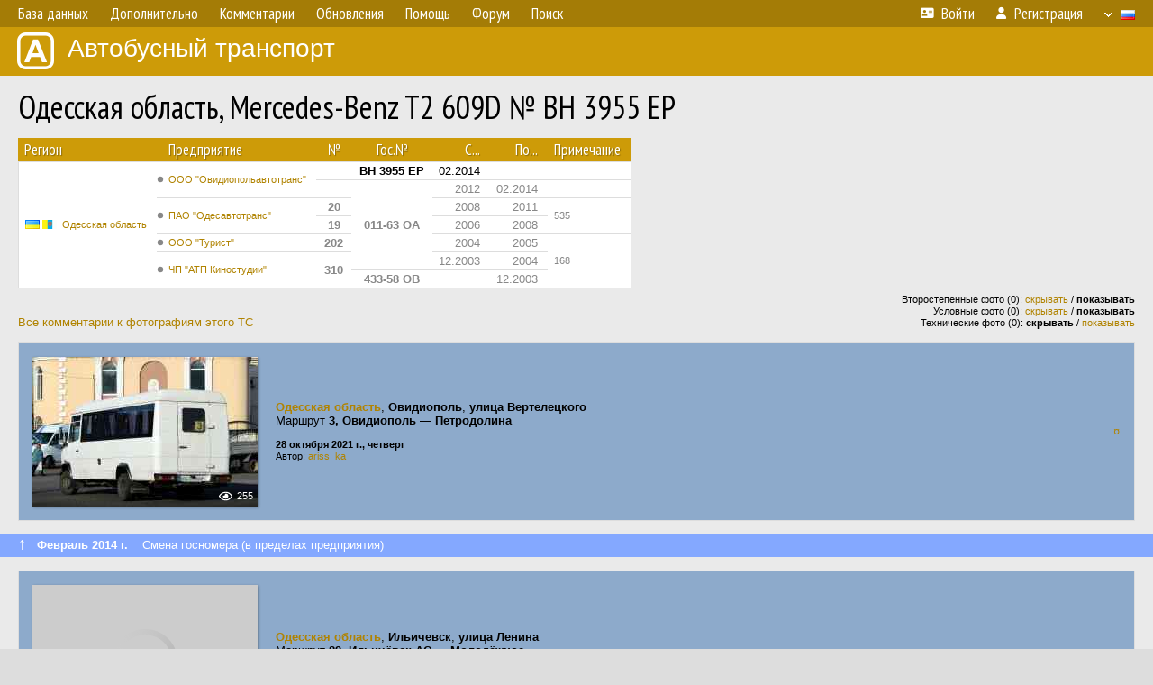

--- FILE ---
content_type: text/html; charset=UTF-8
request_url: https://fotobus.msk.ru/vehicle/150977/?hl_pid=435076
body_size: 7995
content:
<!DOCTYPE html>
<html lang="ru">
<head>
<meta http-equiv="content-type" content="text/html;charset=UTF-8">
<meta name="description" content="Крупнейшая фотогалерея автобусного транспорта России и мира. Базы подвижного состава.">
<meta name="keywords" content="автобус фотогалерея городской транспорт фотографии междугородний транспорт база данных подвижной состав">
<meta name="theme-color" content="#cd9b08">
<meta property="og:title" content="Одесская область, Mercedes-Benz T2 609D № BH 3955 EP">
<meta name="viewport" content="width=1000,user-scalable=yes">
<title>Одесская область, Mercedes-Benz T2 609D № BH 3955 EP — Автобусный транспорт</title>
<link rel="alternate" hreflang="x-default" href="https://fotobus.msk.ru/vehicle/150977/?hl_pid=435076">
<link rel="alternate" hreflang="ru" href="https://fotobus.msk.ru/vehicle/150977/?hl_pid=435076&amp;lang=ru">
<link rel="alternate" hreflang="be" href="https://fotobus.msk.ru/vehicle/150977/?hl_pid=435076&amp;lang=be">
<link rel="alternate" hreflang="uk" href="https://fotobus.msk.ru/vehicle/150977/?hl_pid=435076&amp;lang=uk">
<link rel="alternate" hreflang="kk" href="https://fotobus.msk.ru/vehicle/150977/?hl_pid=435076&amp;lang=kk">
<link rel="alternate" hreflang="pl" href="https://fotobus.msk.ru/vehicle/150977/?hl_pid=435076&amp;lang=pl">
<link rel="alternate" hreflang="cs" href="https://fotobus.msk.ru/vehicle/150977/?hl_pid=435076&amp;lang=cs">
<link rel="alternate" hreflang="en" href="https://fotobus.msk.ru/vehicle/150977/?hl_pid=435076&amp;lang=en">
<link rel="alternate" hreflang="es" href="https://fotobus.msk.ru/vehicle/150977/?hl_pid=435076&amp;lang=es">
<link rel="alternate" hreflang="de" href="https://fotobus.msk.ru/vehicle/150977/?hl_pid=435076&amp;lang=de">
<link rel="alternate" hreflang="lt" href="https://fotobus.msk.ru/vehicle/150977/?hl_pid=435076&amp;lang=lt">
<link rel="alternate" hreflang="lv" href="https://fotobus.msk.ru/vehicle/150977/?hl_pid=435076&amp;lang=lv">
<link rel="alternate" hreflang="hu" href="https://fotobus.msk.ru/vehicle/150977/?hl_pid=435076&amp;lang=hu">
<link rel="alternate" hreflang="el" href="https://fotobus.msk.ru/vehicle/150977/?hl_pid=435076&amp;lang=el">
<link rel="shortcut icon" type="image/png" href="//fotobus.msk.ru/img/icons/fb_16.png">
<link rel="icon" type="image/png" href="//fotobus.msk.ru/img/icons/fb_16.png">
<link rel="apple-touch-icon" sizes="57x57" href="/img/icons/fb_57.png">
<link rel="apple-touch-icon" sizes="72x72" href="/img/icons/fb_72.png">
<link rel="apple-touch-icon" sizes="76x76" href="/img/icons/fb_76.png">
<link rel="apple-touch-icon" sizes="114x114" href="/img/icons/fb_114.png">
<link rel="apple-touch-icon" sizes="120x120" href="/img/icons/fb_120.png">
<link rel="apple-touch-icon" sizes="144x144" href="/img/icons/fb_144.png">
<link rel="apple-touch-icon" sizes="152x152" href="/img/icons/fb_152.png">
<link rel="shortcut icon" sizes="196x196" href="/img/icons/fb_512.png">
<link rel="shortcut icon" sizes="128x128" href="/img/icons/fb_128.png">
<link rel="shortcut icon" sizes="96x96" href="/img/icons/fb_96.png">
<link rel="shortcut icon" sizes="72x72" href="/img/icons/fb_72.png">
<link rel="shortcut icon" sizes="48x48" href="/img/icons/fb_48.png">
<link rel="shortcut icon" sizes="32x32" href="/img/icons/fb_32.png">
<link rel="shortcut icon" sizes="16x16" href="/img/icons/fb_16.png">
<link rel="preconnect" href="https://fonts.googleapis.com">
<link rel="preconnect" href="https://fonts.gstatic.com" crossorigin>
<link href="https://fonts.googleapis.com/css2?family=PT+Sans+Narrow:wght@400;700&amp;display=swap" rel="stylesheet">
<link rel="stylesheet" href="/css/fontawesome/css/all.min.css?1649450942">
<link rel="stylesheet" href="/css/style.css?1758309865">
<link rel="stylesheet" href="/css/desktop.css?1704281051">
<link rel="stylesheet" href="/css/comments.css?1709572146">
<script src="/js/jquery.js?1507064400"></script>
<script src="/js/jquery.lazy.min.js?1595590838"></script>
<script src="/js/core.js?1769256691"></script>
<script src="/comments.js?1705518204"></script>
<script>var pid = -150977;</script>
<script async src="//pagead2.googlesyndication.com/pagead/js/adsbygoogle.js"></script>
<script>
(adsbygoogle = window.adsbygoogle || []).push({
google_ad_client: "ca-pub-123456789",
enable_page_level_ads: true
});
</script>

<!-- Yandex.Metrika counter -->
<script >
   (function(m,e,t,r,i,k,a){m[i]=m[i]||function(){(m[i].a=m[i].a||[]).push(arguments)};
   m[i].l=1*new Date();k=e.createElement(t),a=e.getElementsByTagName(t)[0],k.async=1,k.src=r,a.parentNode.insertBefore(k,a)})
   (window, document, "script", "https://mc.yandex.ru/metrika/tag.js", "ym");

   ym(51791999, "init", {
        id:51791999,
        clickmap:true,
        trackLinks:true,
        accurateTrackBounce:true
   });
</script>
<!-- /Yandex.Metrika counter -->
</head>

<body>
<noscript><div><img src="https://mc.yandex.ru/watch/51791999" style="position:absolute; left:-9999px;" alt="" /></div></noscript>
<div id="backgr"></div>
<table class="tmain">
<tr><td class="mm-bar">
<ul class="mm mm-level-1"><li><a href="#" onclick="return false" class="mm-item"><span class="mm-label">База данных</span></a><div><ul class="mm-level-2"><li><a href="/models.php" class="mm-item"><span class="mm-label">Модели</span></a></li><li><a href="/#countries" class="mm-item"><span class="mm-label">Страны и регионы</span></a></li></ul></div></li><li><a href="#" onclick="return false" class="mm-item"><span class="mm-label">Дополнительно</span></a><div><ul class="mm-level-2"><li><a href="/news.php" class="mm-item"><span class="mm-label">Новости и хронология</span></a></li><li><a href="/misc/" class="mm-item"><span class="mm-label">Разные фотогалереи</span></a></li><li><a href="/links.php" class="mm-item"><span class="mm-label">Ссылки</span></a></li></ul></div></li><li><a href="/comments.php" class="mm-item"><span class="mm-label">Комментарии</span></a></li><li><a href="#" onclick="return false" class="mm-item"><span class="mm-label">Обновления</span></a><div><ul class="mm-level-2"><li><a href="/update.php?time=24" class="mm-item"><span class="mm-label">Новые фотографии</span></a></li><li><a href="/feed.php" class="mm-item"><span class="mm-label">Лента обновлений</span></a></li><li><a href="/update.php" class="mm-item"><span class="mm-label">Архив обновлений по датам</span></a></li></ul></div></li><li><a href="#" onclick="return false" class="mm-item"><span class="mm-label">Помощь</span></a><div><ul class="mm-level-2"><li><a href="/rules/" class="mm-item"><span class="mm-label">Правила сайта</span></a></li><li><a href="/rules/pub/" class="mm-item"><span class="mm-label">Критерии отбора фотографий</span></a></li><li><a href="/rules/photo/" class="mm-item"><span class="mm-label">Правила подписи фотографий</span></a></li><li><a href="/rules/reasons/" class="mm-item"><span class="mm-label">Замечания к фотографиям</span></a></li></ul></div></li><li><a href="//forum.fotobus.msk.ru" class="mm-item"><span class="mm-label">Форум</span></a></li><li><a href="/search.php" class="mm-item"><span class="mm-label">Поиск</span></a><div><ul class="mm-level-2"><li><a href="/search.php" class="mm-item"><span class="mm-label">Поиск фотографий</span></a></li><li><a href="/vsearch.php" class="mm-item"><span class="mm-label">Поиск ТС</span></a></li><li><a href="/csearch.php" class="mm-item"><span class="mm-label">Поиск комментариев</span></a></li><li><a href="/authors.php" class="mm-item"><span class="mm-label">Поиск авторов</span></a></li></ul></div></li><li class="mm-pad-right"><a href="/login.php" class="mm-item"><span class="mm-icon"><i class="fas fa-xs fa-address-card"></i></span><span class="mm-label">Войти</span></a></li><li><a href="/register.php" class="mm-item"><span class="mm-icon"><i class="fas fa-xs fa-user"></i></span><span class="mm-label">Регистрация</span></a></li><li class="mm-lang mm-wide"><a href="#" onclick="return false" class="mm-item"><span class="mm-icon"><img src="/img/arrow.png?1" class="arrow"></span><span class="mm-label">Русский</span><span class="mm-right-icon"><img src="/img/r/1.gif"></span></a><div><ul class="mm-level-2"><li><a href="/set.php?l=ru" class="mm-item"><span class="mm-icon"><img src="/img/r/1.gif"></span><span class="mm-label">Русский</span></a></li><li><a href="/set.php?l=be" class="mm-item"><span class="mm-icon"><img src="/img/r/2.gif"></span><span class="mm-label">Беларуская</span></a></li><li><a href="/set.php?l=uk" class="mm-item"><span class="mm-icon"><img src="/img/r/3.gif"></span><span class="mm-label">Українська</span></a></li><li><a href="/set.php?l=kk" class="mm-item"><span class="mm-icon"><img src="/img/r/4.gif"></span><span class="mm-label">Қазақ тілі</span></a></li><li><a href="/set.php?l=pl" class="mm-item"><span class="mm-icon"><img src="/img/r/c/65.gif"></span><span class="mm-label">Polski</span></a></li><li><a href="/set.php?l=cs" class="mm-item"><span class="mm-icon"><img src="/img/r/c/156.gif"></span><span class="mm-label">Čeština</span></a></li><li><a href="/set.php?l=en" class="mm-item"><span class="mm-icon"><img src="/img/r/c/158.gif"></span><span class="mm-label">English</span></a></li><li><a href="/set.php?l=es" class="mm-item"><span class="mm-icon"><img src="/img/r/40.gif"></span><span class="mm-label">Español</span></a></li><li><a href="/set.php?l=de" class="mm-item"><span class="mm-icon"><img src="/img/r/c/138.gif"></span><span class="mm-label">Deutsch</span></a></li><li><a href="/set.php?l=lt" class="mm-item"><span class="mm-icon"><img src="/img/r/c/140.gif"></span><span class="mm-label">Lietuvių</span></a></li><li><a href="/set.php?l=lv" class="mm-item"><span class="mm-icon"><img src="/img/r/c/141.gif"></span><span class="mm-label">Latviešu</span></a></li><li><a href="/set.php?l=hu" class="mm-item"><span class="mm-icon"><img src="/img/r/c/147.gif"></span><span class="mm-label">Magyar</span></a></li><li><a href="/set.php?l=el" class="mm-item"><span class="mm-icon"><img src="/img/r/c/174.gif"></span><span class="mm-label">Ελληνικά</span></a></li></ul></div></li></ul>
</td></tr>
<tr><td><a href="/" id="title"><img src="/img/fb.png" alt="Фотобус">Автобусный транспорт</a></td></tr>
<tr><td class="main">
<h1>Одесская область, Mercedes-Benz T2 609D № BH 3955 EP</h1>
<table width="100%"><tr><td>
<table><tbody><tr><th class="d">Регион</th><th class="d" style="padding-left:13px">Предприятие</th><th class="c">№</th><th class="c">Гос.№</th><th class="r">С...</th><th class="r">По...</th><th class="d">Примечание</th></tr></tbody>
<tbody class="horlines">
<tr><td class="ds" rowspan="7"><a href="/country/3/"><img class="flag" src="/img/r/3.gif"> <img class="flag" src="/img/r/c/26.gif"></a>&nbsp;&nbsp;<a href="/city/26/">Одесская область</a></td><td class="ds" style="text-indent:-15px; padding-left:15px;" rowspan="2"><span class="d-symbol d-symbol-sm d-s-0"></span><span did="7742"><a href="/list.php?did=7742">ООО &quot;Овидиопольавтотранс&quot;</a></span></td><td class="c">&nbsp;</td><td class="c"><b>BH 3955 EP</b></td><td class="r">02.2014</td><td class="r">&nbsp;</td><td class="ds">&nbsp;</td></tr>
<tr><td class="c" style="color:#888 !important;">&nbsp;</td><td class="c" style="color:#888 !important;" rowspan="5"><b>011-63 ОА</b></td><td class="r" style="color:#888 !important;">2012</td><td class="r" style="color:#888 !important;">02.2014</td><td class="ds" style="color:#888 !important;">&nbsp;</td></tr>
<tr><td class="ds" style="color:#888 !important;text-indent:-15px; padding-left:15px;" rowspan="2"><span class="d-symbol d-symbol-sm d-s-0"></span><span did="1601"><a href="/list.php?did=1601">ПАО &quot;Одесавтотранс&quot;</a></span></td><td class="c" style="color:#888 !important;"><b>20</b></td><td class="r" style="color:#888 !important;">2008</td><td class="r" style="color:#888 !important;">2011</td><td class="ds" style="color:#888 !important;" rowspan="2">535</td></tr>
<tr><td class="c" style="color:#888 !important;"><b>19</b></td><td class="r" style="color:#888 !important;">2006</td><td class="r" style="color:#888 !important;">2008</td></tr>
<tr><td class="ds" style="color:#888 !important;text-indent:-15px; padding-left:15px;"><span class="d-symbol d-symbol-sm d-s-0"></span><span did="1326"><a href="/list.php?did=1326">ООО &quot;Турист&quot;</a></span></td><td class="c" style="color:#888 !important;"><b>202</b></td><td class="r" style="color:#888 !important;">2004</td><td class="r" style="color:#888 !important;">2005</td><td class="ds" style="color:#888 !important;" rowspan="3">168</td></tr>
<tr><td class="ds" style="color:#888 !important;text-indent:-15px; padding-left:15px;" rowspan="2"><span class="d-symbol d-symbol-sm d-s-0"></span><span did="1330"><a href="/list.php?did=1330">ЧП &quot;АТП Киностудии&quot;</a></span></td><td class="c" style="color:#888 !important;" rowspan="2"><b>310</b></td><td class="r" style="color:#888 !important;">12.2003</td><td class="r" style="color:#888 !important;">2004</td></tr>
<tr><td class="c" style="color:#888 !important;"><b>433-58 ОВ</b></td><td class="r" style="color:#888 !important;">&nbsp;</td><td class="r" style="color:#888 !important;">12.2003</td></tr>
</tbody></table><br>
</td><td>
<!-- Yandex.RTB R-A-488942-2 -->
<div id="yandex_rtb_R-A-488942-2"></div>
<script type="text/javascript">
	(function(w, d, n, s, t) {
		w[n] = w[n] || [];
		w[n].push(function() {
			Ya.Context.AdvManager.render({
				blockId: "R-A-488942-2",
				renderTo: "yandex_rtb_R-A-488942-2",
				async: true
			});
		});
		t = d.getElementsByTagName("script")[0];
		s = d.createElement("script");
		s.type = "text/javascript";
		s.src = "//an.yandex.ru/system/context.js";
		s.async = true;
		t.parentNode.insertBefore(s, t);
	})(this, this.document, "yandexContextAsyncCallbacks");
</script>
</td></tr></table><br>
<div style="position:relative">
<div><a href="/comments.php?vid=150977">Все комментарии к фотографиям этого ТС</a></div>
<div class="sm" style="position:absolute; right:0; bottom:0; text-align:right">
<div>Второстепенные фото (0): <a href="/set.php?hidesec=1">скрывать</a> / <b>показывать</b></div>
<div>Условные фото (0): <a href="/set.php?hidecond=1">скрывать</a> / <b>показывать</b></div>
<div>Технические фото (0): <b>скрывать</b> / <a href="/set.php?showtech=1">показывать</a></div>
</div>
</div><br>
<div class="p20p" style="background-color:#8daacb"><table><tr>
<td class="pb_photo"><a href="/photo/2756172/?vid=150977" target="_blank" class="prw"><img class="f" src="/img/prw-loader.gif" data-src="/photo/27/56/17/2756172_s.jpg" alt="383 КБ"><div class="hpshade"><div class="eye-icon">255</div></div></a></td>
<td class="pb_descr">
<p><b class="pw-place"><a href="/city/26/">Одесская область</a></b>, <b>Овидиополь</b>, <b>улица Вертелецкого</b><br>Маршрут <b>3, Овидиополь — Петродолина</b></p>
	<p class="sm"><b>28 октября 2021 г., четверг</b><br />Автор: <a href="/author/242/">ariss_ka</a></p>
</td>
<td class="r"><a href="/vehicle/150977/?hl_pid=2756172" title="Подсветка по датам">&curren;</a></td>
</tr></table></div>
<br>
<div class="s31" style="padding:5px 20px 0; margin:0 -20px">
<div style="padding-bottom:6px; color:#fff"><span style="font-size:18px; line-height:12px">&uarr;</span> &nbsp; <b>Февраль 2014 г.</b> &nbsp;&nbsp; Смена госномера (в пределах предприятия)</div>
</div><br>
<a name="n669064"></a>
<div class="p20p" style="background-color:#8daacb"><table><tr>
<td class="pb_photo"><a href="/photo/952557/?vid=150977" target="_blank" class="prw"><img class="f" src="/img/prw-loader.gif" data-src="//s1.fotobus.msk.ru/photo/09/52/55/952557_s.jpg" alt="239 КБ"><div class="hpshade"><div class="eye-icon">422</div></div></a></td>
<td class="pb_descr">
<p><b class="pw-place"><a href="/city/26/">Одесская область</a></b>, <b>Ильичевск</b>, <b>улица Ленина</b><br>Маршрут <b>89, Ильичёвск АС — Молодёжное</b></p>
	<p class="sm"><b>4 августа 2013 г., воскресенье</b><br />Автор: <a href="/author/242/">ariss_ka</a></p>
</td>
<td class="r"><a href="/vehicle/150977/?hl_pid=952557" title="Подсветка по датам">&curren;</a></td>
</tr></table></div>
<div class="p20p" style="background-color:#8daacb"><table><tr>
<td class="pb_photo"><a href="/photo/943734/?vid=150977" target="_blank" class="prw"><img class="f" src="/img/prw-loader.gif" data-src="//s1.fotobus.msk.ru/photo/09/43/73/943734_s.jpg" alt="279 КБ"><div class="hpshade"><div class="eye-icon">337</div></div></a></td>
<td class="pb_descr">
<p><b class="pw-place"><a href="/city/26/">Одесская область</a></b>, <b>Ильичевск</b>, <b>улица Ленина</b><br>Маршрут <b>89, Ильичёвск АС — Молодёжное</b></p>
	<p class="sm"><b>4 августа 2013 г., воскресенье</b><br />Автор: <a href="/author/242/">ariss_ka</a></p>
</td>
<td class="r"><a href="/vehicle/150977/?hl_pid=943734" title="Подсветка по датам">&curren;</a></td>
</tr></table></div>
<br>
<div class="s19" style="padding:5px 20px 0; margin:0 -20px">
<div style="padding-bottom:6px; color:#fff"><span style="font-size:18px; line-height:12px">&uarr;</span> &nbsp; <b>2011 г. — 2012 г.</b> &nbsp;&nbsp; Передан в другое предприятие или на завод</div>
</div><br>
<a name="n160860"></a>
<div class="p20p" style="background-color:#8daacb"><table><tr>
<td class="pb_photo"><a href="/photo/179429/?vid=150977" target="_blank" class="prw"><img class="f" src="/img/prw-loader.gif" data-src="//s1.fotobus.msk.ru/photo/01/79/42/179429_s.jpg" alt="247 КБ"><div class="hpshade"><div class="eye-icon">484</div></div></a></td>
<td class="pb_descr">
<p><b class="pw-place"><a href="/city/26/">Одесская область</a></b>, <b>Одесса</b>, <b>улица Академика Королёва</b><br>Маршрут <b>535, Одесса АС (&quot;АС-7 Южная&quot;) — Овидиополь АС (&quot;Овидиополь-2&quot;)</b><br><br><span class="pw-descr">Одесса - Овидиополь</span></p>
	<p class="sm"><b>19 июля 2009 г., воскресенье</b><br />Автор: <a href="/author/747/"><span class="died">Alex-Od</span></a></p>
</td>
<td class="r"><a href="/vehicle/150977/?hl_pid=179429" title="Подсветка по датам">&curren;</a></td>
</tr></table></div>
<br>
<div class="s18" style="padding:5px 20px 0; margin:0 -20px">
<div style="padding-bottom:6px; color:#fff"><span style="font-size:18px; line-height:12px">&uarr;</span> &nbsp; <b>2008 г.</b> &nbsp;&nbsp; Перенумерован/передан (в пределах предприятия)</div>
</div><br>
<a name="n2769734"></a>
<div class="p20p" style="background-color:#bed6f2"><table><tr>
<td class="pb_photo"><a href="/photo/1056041/?vid=150977" target="_blank" class="prw"><img class="f" src="/img/prw-loader.gif" data-src="//s1.fotobus.msk.ru/photo/10/56/04/1056041_s.jpg" alt="316 КБ"><div class="hpshade"><div class="eye-icon">334</div></div></a></td>
<td class="pb_descr">
<p><b class="pw-place"><a href="/city/26/">Одесская область</a></b>, <b>Овидиополь</b>, <b>автопарк</b></p>
	<p class="sm"><b>9 апреля 2008 г., среда</b><br />Автор: <a href="/author/242/">ariss_ka</a></p>
</td>
<td class="r"><a href="/vehicle/150977/?hl_pid=1056041" title="Подсветка по датам">&curren;</a></td>
</tr></table></div>
<div style="color:#888; font-size:10px; padding-left:20px; margin:10px -20px 0; padding-bottom:1px; border-bottom:dotted 1px #777">2008</div>
<div style="color:#888; font-size:10px; margin-bottom:10px">2007</div>
<div class="p20p s2 gs"><table><tr>
<td class="pb_photo"><a href="/photo/435076/?vid=150977" target="_blank" class="prw"><img class="f" src="/img/prw-loader.gif" data-src="//s1.fotobus.msk.ru/photo/04/35/07/435076_s.jpg" alt="138 КБ"><div class="hpshade"><div class="eye-icon">329</div></div></a></td>
<td class="pb_descr">
<p><b class="pw-place"><a href="/city/26/">Одесская область</a></b>, <b>Одесса</b>, <b>улица Академика Вильямса</b><br>Маршрут <b>535, Одесса АС (&quot;АС-7 Южная&quot;) — Овидиополь АС (&quot;Овидиополь-2&quot;)</b></p>
	<p class="sm"><b>17 марта 2007 г., суббота</b><br />Автор: <a href="/author/242/">ariss_ka</a></p>
</td>
<td class="r"><a href="/vehicle/150977/" title="Выключить подсветку">&mdash;</a></td>
</tr></table></div>
<div class="p20p" style="background-color:#edb681"><table><tr>
<td class="pb_photo"><a href="/photo/435075/?vid=150977" target="_blank" class="prw"><img class="f" src="/img/prw-loader.gif" data-src="//s1.fotobus.msk.ru/photo/04/35/07/435075_s.jpg" alt="178 КБ"><div class="hpshade"><div class="eye-icon">340</div></div></a></td>
<td class="pb_descr">
<p><b class="pw-place"><a href="/city/26/">Одесская область</a></b>, <b>Одесса</b>, <b>улица Академика Королёва</b><br>Маршрут <b>535, Одесса АС (&quot;АС-7 Южная&quot;) — Овидиополь АС (&quot;Овидиополь-2&quot;)</b></p>
	<p class="sm"><b>17 марта 2007 г., суббота</b><br />Автор: <a href="/author/242/">ariss_ka</a></p>
</td>
<td class="r"><a href="/vehicle/150977/?hl_pid=435075" title="Подсветка по датам">&curren;</a></td>
</tr></table></div>
<div style="color:#888; font-size:10px; padding-left:20px; margin:10px -20px 0; padding-bottom:1px; border-bottom:dotted 1px #777">2007</div>
<div style="color:#888; font-size:10px; margin-bottom:10px">2006</div>
<div class="p20p"><table><tr>
<td class="pb_photo"><a href="/photo/434809/?vid=150977" target="_blank" class="prw"><img class="f" src="/img/prw-loader.gif" data-src="//s1.fotobus.msk.ru/photo/04/34/80/434809_s.jpg" alt="171 КБ"><div class="hpshade"><div class="eye-icon">294</div></div></a></td>
<td class="pb_descr">
<p><b class="pw-place"><a href="/city/26/">Одесская область</a></b>, <b>Одесса</b>, <b>Овидиопольская дорога</b><br>Маршрут <b>38, Одесса (АС &quot;АВ Привоз&quot;) — Овидиополь (АС &quot;Овидиополь-2&quot;)</b></p>
	<p class="sm"><b>27 мая 2006 г., суббота</b><br />Автор: <a href="/author/242/">ariss_ka</a></p>
</td>
<td class="r"><a href="/vehicle/150977/?hl_pid=434809" title="Подсветка по датам">&curren;</a></td>
</tr></table></div>
<br>
<div class="s19" style="padding:5px 20px 0; margin:0 -20px">
<div style="padding-bottom:6px; color:#fff"><span style="font-size:18px; line-height:12px">&uarr;</span> &nbsp; <b>2005 г. — 2006 г.</b> &nbsp;&nbsp; Передан в другое предприятие или на завод</div>
</div><br>
<a name="n508281"></a>
<div class="s19" style="padding:5px 20px 0; margin:0 -20px">
<div style="padding-bottom:6px; color:#fff"><span style="font-size:18px; line-height:12px">&uarr;</span> &nbsp; <b>2004 г.</b> &nbsp;&nbsp; Передан в другое предприятие или на завод</div>
</div><br>
<a name="n508280"></a>
<div class="s31" style="padding:5px 20px 0; margin:0 -20px">
<div style="padding-bottom:6px; color:#fff"><span style="font-size:18px; line-height:12px">&uarr;</span> &nbsp; <b>Декабрь 2003 г.</b> &nbsp;&nbsp; Смена госномера (в пределах предприятия)</div>
</div><br>
<a name="n508282"></a>
<br>
<div class="p20" style="padding:0">
<script>
addTexts({
	'P_QUOTE_MSG': 'Нет смысла цитировать последнее сообщение целиком.<br />Если Вы хотите процитировать часть сообщения, выделите часть текста и нажмите на ссылку ещё раз.',
	'P_QUOTE_LEN': 'Слишком длинная цитата. Пользователям будет неудобно читать такой комментарий.<br>Пожалуйста, выделите конкретное предложение, на которое вы отвечаете, и нажмите на ссылку еще раз.',
	'P_QUOTE_TXT': 'Цитата',
	'P_DEL_CONF': 'Вы действительно хотите удалить свой комментарий?',
	'P_WAIT': 'Пожалуйста, подождите...',
	'P_ENTERTEXT': 'Введите текст комментария',
	'LOADING': 'Загрузка...'
});
</script>
<h4 class="pp-item-header">Ваш комментарий</h4>
<div style="padding:0 11px 11px">
Вы не <a href="/login.php">вошли на сайт</a>.<br />Комментарии могут оставлять только зарегистрированные пользователи.</div>
</div><br>
<h4>Другие ТС с этим номером:</h4>
<div class="p20w">
<table>
<tr>
<th>№</th>
<th>Гос.№</th>
<th>Предприятие</th>
<th class="r">Зав.№</th>
<th class="r">Постр.</th>
<th>Примечание</th>
</tr>
<tr class="s9"><td class="n"><a href="/vehicle/921098/#n1108499" class="nf">19</a></td>
<td class="n"><a href="/vehicle/921098/#n1108499" class="nf">68-80 ОД*</a></td>
<td class="ds">Третий автобусный парк</td>
<td class="rs"></td>
<td class="rs"></td>
<td class="ds"></td>
</tr>
<tr class="s19"><td class="n"><a href="/vehicle/686921/#n1118158" class="nf">310</a></td>
<td class="n"><a href="/vehicle/686921/#n1118158" class="nf">06-12 ОДЮ</a></td>
<td class="ds">Третий автобусный парк</td>
<td class="rs"></td>
<td class="rs"></td>
<td class="ds"></td>
</tr>
<tr class="s9"><td class="n"><a href="/vehicle/686945/#n803806" class="nf">202</a></td>
<td class="n"><a href="/vehicle/686945/#n803806" class="nf">09-49 ОЕЖ</a></td>
<td class="ds">Третий автобусный парк</td>
<td class="rs">50743</td>
<td class="rs">1976</td>
<td class="ds"></td>
</tr>
<tr class="s15"><td class="n"><a href="/vehicle/1840088/#n2545165" class="nf">202</a></td>
<td class="n"><a href="/vehicle/1840088/#n2545165" class="nf">54-93 ОДШ</a></td>
<td class="ds">Измаилавтотранс</td>
<td class="rs">79083</td>
<td class="rs">1979</td>
<td class="ds"></td>
</tr>
<tr class="s1"><td class="n"><a href="/vehicle/74222/#n80936">310</a></td>
<td class="n"><a href="/vehicle/74222/#n80936">259-13 ОВ</a></td>
<td class="ds">МТП «Черноморск»</td>
<td class="rs">3297</td>
<td class="rs">1980</td>
<td class="ds"></td>
</tr>
<tr class="s31"><td class="n"><a href="/vehicle/74222/#n1250937" class="nf">310</a></td>
<td class="n"><a href="/vehicle/74222/#n1250937" class="nf">5597 ОДТ</a></td>
<td class="ds">МТП «Черноморск»</td>
<td class="rs">3297</td>
<td class="rs">1980</td>
<td class="ds"></td>
</tr>
<tr class="s5"><td class="n"><a href="/vehicle/227226/#n240018" class="nf">202</a></td>
<td class="n"><a href="/vehicle/227226/#n240018" class="nf">08-87 ОЕЕ</a></td>
<td class="ds">Югтранс</td>
<td class="rs">788</td>
<td class="rs">1981</td>
<td class="ds"></td>
</tr>
<tr class="s16"><td class="n"><a href="/vehicle/655823/#n764472" class="nf">310</a></td>
<td class="n"><a href="/vehicle/655823/#n764472" class="nf">А 1879 ОІ</a></td>
<td class="ds">СЕДИНА - ЛТД</td>
<td class="rs">102669</td>
<td class="rs">1981</td>
<td class="ds">Грузопассажирский</td>
</tr>
<tr class="s5"><td class="n"><a href="/vehicle/665014/#n775681" class="nf">19</a></td>
<td class="n"><a href="/vehicle/665014/#n775681" class="nf">055-02 ОВ</a></td>
<td class="ds">Измаилавтотранс</td>
<td class="rs">109470</td>
<td class="rs">1982</td>
<td class="ds"></td>
</tr>
<tr class="s15"><td class="n"><a href="/vehicle/665023/#n775693" class="nf">20</a></td>
<td class="n"><a href="/vehicle/665023/#n775693" class="nf">055-16 ОВ</a></td>
<td class="ds">Измаилавтотранс</td>
<td class="rs">109571</td>
<td class="rs">1982</td>
<td class="ds"></td>
</tr>
<tr class="s21"><td class="n"><a href="/vehicle/665014/#n775687" class="nf">19</a></td>
<td class="n"><a href="/vehicle/665014/#n775687" class="nf">18-63 ОЕЗ</a></td>
<td class="ds">Измаилавтотранс</td>
<td class="rs">109470</td>
<td class="rs">1982</td>
<td class="ds"></td>
</tr>
<tr class="s31"><td class="n"><a href="/vehicle/665023/#n775694" class="nf">20</a></td>
<td class="n"><a href="/vehicle/665023/#n775694" class="nf">18-64 ОЕЗ</a></td>
<td class="ds">Измаилавтотранс</td>
<td class="rs">109571</td>
<td class="rs">1982</td>
<td class="ds"></td>
</tr>
<tr class="s9"><td class="n"><a href="/vehicle/450200/#n764451" class="nf">202</a></td>
<td class="n"><a href="/vehicle/450200/#n764451" class="nf">233-65 ОА</a></td>
<td class="ds">СЕДИНА - ЛТД</td>
<td class="rs">703635</td>
<td class="rs">1985</td>
<td class="ds"></td>
</tr>
<tr class="s15"><td class="n"><a href="/vehicle/156651/#n166578">202</a></td>
<td class="n"><a href="/vehicle/156651/#n166578">4862 ОДМ</a></td>
<td class="ds">Югтранс</td>
<td class="rs">619</td>
<td class="rs">1986</td>
<td class="ds"></td>
</tr>
<tr class="s9"><td class="n"><a href="/vehicle/200766/#n407021" class="nf">202</a></td>
<td class="n"><a href="/vehicle/200766/#n407021" class="nf">226-46 ОВ</a></td>
<td class="ds">Экспресс</td>
<td class="rs">1441</td>
<td class="rs">1989</td>
<td class="ds">148</td>
</tr>
<tr class="s19"><td class="n"><a href="/vehicle/112552/#n827257" class="nf">310</a></td>
<td class="n"><a href="/vehicle/112552/#n827257" class="nf">171-16 ОВ</a></td>
<td class="ds">ОГЕТ</td>
<td class="rs">547</td>
<td class="rs">1989</td>
<td class="ds">16</td>
</tr>
<tr class="s5"><td class="n"><a href="/vehicle/156343/#n166263" class="nf">20</a></td>
<td class="n"><a href="/vehicle/156343/#n166263" class="nf">6521 ОДО</a></td>
<td class="ds">Третий автобусный парк</td>
<td class="rs">142858</td>
<td class="rs">1990</td>
<td class="ds"></td>
</tr>
<tr class="s19"><td class="n"><a href="/vehicle/118665/#n127553">310</a></td>
<td class="n"><a href="/vehicle/118665/#n127553">BH 2557 AA</a></td>
<td class="ds">Югтранс</td>
<td class="rs">202491</td>
<td class="rs">1991</td>
<td class="ds">25</td>
</tr>
<tr class="s9"><td class="n"><a href="/vehicle/118665/#n361695" class="nf">310</a></td>
<td class="n"><a href="/vehicle/118665/#n361695" class="nf">BH 2557 AA</a></td>
<td class="ds">Авторух-сервис</td>
<td class="rs">202491</td>
<td class="rs">1991</td>
<td class="ds">25</td>
</tr>
<tr class="s31"><td class="n"><a href="/vehicle/118665/#n298366">310</a></td>
<td class="n"><a href="/vehicle/118665/#n298366">031-14 ОА</a></td>
<td class="ds">Югтранс</td>
<td class="rs">202491</td>
<td class="rs">1991</td>
<td class="ds">25</td>
</tr>
<tr class="s9"><td class="n"><a href="/vehicle/821410/#n173218">202</a></td>
<td class="n"><a href="/vehicle/821410/#n173218">012-09 ОА</a></td>
<td class="ds">Турист</td>
<td class="rs">227340</td>
<td class="rs">02.1992</td>
<td class="ds">168</td>
</tr>
<tr class="s18"><td class="n"><a href="/vehicle/455696/#n514819">19</a></td>
<td class="n"><a href="/vehicle/455696/#n514819">BH 4594 EE</a></td>
<td class="ds">3 автобусный парк</td>
<td class="rs">167985</td>
<td class="rs">1993</td>
<td class="ds"></td>
</tr>
<tr class="s9"><td class="n"><a href="/vehicle/575910/#n125203">202</a></td>
<td class="n"><a href="/vehicle/575910/#n125203">BH 1483 AA</a></td>
<td class="ds">Югтранс</td>
<td class="rs">12479</td>
<td class="rs">1994</td>
<td class="ds">4</td>
</tr>
<tr class="s19"><td class="n"><a href="/vehicle/575910/#n366056" class="nf">202</a></td>
<td class="n"><a href="/vehicle/575910/#n366056" class="nf">BH 1483 AA</a></td>
<td class="ds">ЭЯ САН</td>
<td class="rs">12479</td>
<td class="rs">1994</td>
<td class="ds">4</td>
</tr>
<tr class="s9"><td class="n"><a href="/vehicle/131265/#n360482">310</a></td>
<td class="n"><a href="/vehicle/131265/#n360482">008-41 ОА</a></td>
<td class="ds">ЭЯ САН</td>
<td class="rs">11597</td>
<td class="rs">1995</td>
<td class="ds">197</td>
</tr>
<tr class="s16"><td class="n"><a href="/vehicle/548091/#n627352">310</a></td>
<td class="n"><a href="/vehicle/548091/#n627352">442-47 ОА</a></td>
<td class="ds">Третий автобусный парк</td>
<td class="rs">273191</td>
<td class="rs">1996</td>
<td class="ds"></td>
</tr>
<tr class="s8"><td class="n"><a href="/vehicle/233275/#n2769801">19</a></td>
<td class="n"><a href="/vehicle/233275/#n2769801">013-58 ОА</a></td>
<td class="ds">Одесавтотранс</td>
<td class="rs">56799</td>
<td class="rs">1996</td>
<td class="ds">535</td>
</tr>
<tr class="s18"><td class="n"><a href="/vehicle/233274/#n2769799">20</a></td>
<td class="n"><a href="/vehicle/233274/#n2769799">013-53 ОА</a></td>
<td class="ds">Одесавтотранс</td>
<td class="rs">45240</td>
<td class="rs">1996</td>
<td class="ds">535</td>
</tr>
<tr class="s9"><td class="n"><a href="/vehicle/1046183/#n2722705" class="nf">20</a></td>
<td class="n"><a href="/vehicle/1046183/#n2722705" class="nf">BH 4525 BK</a></td>
<td class="ds">Измаилавтотранс</td>
<td class="rs">28814</td>
<td class="rs">1999</td>
<td class="ds"></td>
</tr>
<tr class="s19"><td class="n"><a href="/vehicle/364731/#n403430" class="nf">310</a></td>
<td class="n"><a href="/vehicle/364731/#n403430" class="nf">009-75 ОА</a></td>
<td class="ds">Югтранс</td>
<td class="rs">17326</td>
<td class="rs">2000</td>
<td class="ds">129</td>
</tr>
<tr class="s21"><td class="n"><a href="/vehicle/364731/#n403433" class="nf">310</a></td>
<td class="n"><a href="/vehicle/364731/#n403433" class="nf">250-29 ОВ</a></td>
<td class="ds">Югтранс</td>
<td class="rs">17326</td>
<td class="rs">2000</td>
<td class="ds">129</td>
</tr>
<tr class="s16"><td class="n"><a href="/vehicle/364738/#n403453" class="nf">202</a></td>
<td class="n"><a href="/vehicle/364738/#n403453" class="nf">BH 9121 AB</a></td>
<td class="ds">Маршрут</td>
<td class="rs">225644</td>
<td class="rs">2001</td>
<td class="ds"></td>
</tr>
<tr class="s6"><td class="n"><a href="/vehicle/678759/#n463959">310</a></td>
<td class="n"><a href="/vehicle/678759/#n463959">BH 9819 BK</a></td>
<td class="ds">Гленкор-Юг</td>
<td class="rs">131</td>
<td class="rs">2001</td>
<td class="ds">148</td>
</tr>
<tr class="s19"><td class="n"><a href="/vehicle/168236/#n178662" class="nf">310</a></td>
<td class="n"><a href="/vehicle/168236/#n178662" class="nf">016-84 ОА</a></td>
<td class="ds">Экспресс</td>
<td class="rs"></td>
<td class="rs">2001</td>
<td class="ds">149</td>
</tr>
<tr class="s21"><td class="n"><a href="/vehicle/364738/#n403452" class="nf">202</a></td>
<td class="n"><a href="/vehicle/364738/#n403452" class="nf">009-80 ОА</a></td>
<td class="ds">Маршрут</td>
<td class="rs">225644</td>
<td class="rs">2001</td>
<td class="ds"></td>
</tr>
<tr class="s31"><td class="n"><a href="/vehicle/364738/#n403454" class="nf">202</a></td>
<td class="n"><a href="/vehicle/364738/#n403454" class="nf">360-88 ОВ</a></td>
<td class="ds">Маршрут</td>
<td class="rs">225644</td>
<td class="rs">2001</td>
<td class="ds"></td>
</tr>
<tr class="s21"><td class="n"><a href="/vehicle/168236/#n987480" class="nf">310</a></td>
<td class="n"><a href="/vehicle/168236/#n987480" class="nf">342-17 ОВ</a></td>
<td class="ds">Экспресс</td>
<td class="rs"></td>
<td class="rs">2001</td>
<td class="ds">149</td>
</tr>
<tr class="s16"><td class="n"><a href="/vehicle/156292/#n949396" class="nf">19</a></td>
<td class="n"><a href="/vehicle/156292/#n949396" class="nf">416-09 ОВ</a></td>
<td class="ds">3 автобусный парк</td>
<td class="rs">2707</td>
<td class="rs">2002</td>
<td class="ds"></td>
</tr>
<tr class="s9"><td class="n"><a href="/vehicle/156292/#n166210">19</a></td>
<td class="n"><a href="/vehicle/156292/#n166210">416-09 ОВ</a></td>
<td class="ds">Третий автобусный парк</td>
<td class="rs">2707</td>
<td class="rs">2002</td>
<td class="ds"></td>
</tr>
<tr class="s31"><td class="n"><a href="/vehicle/510129/#n582048">202</a></td>
<td class="n"><a href="/vehicle/510129/#n582048">BH 1688 AA</a></td>
<td class="ds">Турист</td>
<td class="rs">113</td>
<td class="rs">2002</td>
<td class="ds">168</td>
</tr>
<tr class="s9"><td class="n"><a href="/vehicle/304777/#n178634" class="nf">202</a></td>
<td class="n"><a href="/vehicle/304777/#n178634" class="nf">017-23 ОА</a></td>
<td class="ds">Экспресс</td>
<td class="rs">233</td>
<td class="rs">2003</td>
<td class="ds">148</td>
</tr>
<tr class="s31"><td class="n"><a href="/vehicle/304777/#n528519" class="nf">202</a></td>
<td class="n"><a href="/vehicle/304777/#n528519" class="nf">461-85 ОВ</a></td>
<td class="ds">Экспресс</td>
<td class="rs">233</td>
<td class="rs">2003</td>
<td class="ds">148</td>
</tr>
<tr class="s6"><td class="n"><a href="/vehicle/304810/#n328958">310</a></td>
<td class="n"><a href="/vehicle/304810/#n328958">BH 2436 AA</a></td>
<td class="ds">Экспресс</td>
<td class="rs">307</td>
<td class="rs">2005</td>
<td class="ds"></td>
</tr>
<tr class="s19"><td class="n"><a href="/vehicle/177528/#n577165" class="nf">202</a></td>
<td class="n"><a href="/vehicle/177528/#n577165" class="nf">BH 0179 AA</a></td>
<td class="ds">Маршрут</td>
<td class="rs">1141</td>
<td class="rs">2005</td>
<td class="ds"></td>
</tr>
<tr class="s9"><td class="n"><a href="/vehicle/183481/#n897708" class="nf">202</a></td>
<td class="n"><a href="/vehicle/183481/#n897708" class="nf">BH 1377 AA</a></td>
<td class="ds">Экспресс</td>
<td class="rs">316</td>
<td class="rs">2005</td>
<td class="ds">145</td>
</tr>
<tr class="s31"><td class="n"><a href="/vehicle/183481/#n386924" class="nf">202</a></td>
<td class="n"><a href="/vehicle/183481/#n386924" class="nf">BH 0906 AA</a></td>
<td class="ds">Экспресс</td>
<td class="rs">316</td>
<td class="rs">2005</td>
<td class="ds">145</td>
</tr>
<tr class="s21"><td class="n"><a href="/vehicle/304810/#n332920">310</a></td>
<td class="n"><a href="/vehicle/304810/#n332920">BH 0914 AA</a></td>
<td class="ds">Экспресс</td>
<td class="rs">307</td>
<td class="rs">2005</td>
<td class="ds"></td>
</tr>
<tr class="s15"><td class="n"><a href="/vehicle/99990/#n1398201" class="nf">20</a></td>
<td class="n"><a href="/vehicle/99990/#n1398201" class="nf">BH 3752 AT</a></td>
<td class="ds">Третий автобусный парк</td>
<td class="rs">4395</td>
<td class="rs">2006</td>
<td class="ds"></td>
</tr>
<tr class="s5"><td class="n"><a href="/vehicle/424657/#n1125046">202</a></td>
<td class="n"><a href="/vehicle/424657/#n1125046">BH 6396 EX</a></td>
<td class="ds">Гленкор-Юг</td>
<td class="rs">512</td>
<td class="rs">2006</td>
<td class="ds">148</td>
</tr>
<tr class="s19"><td class="n"><a href="/vehicle/99990/#n108106">20</a></td>
<td class="n"><a href="/vehicle/99990/#n108106">BH 3752 AT</a></td>
<td class="ds">3 автобусный парк</td>
<td class="rs">4395</td>
<td class="rs">2006</td>
<td class="ds"></td>
</tr>
<tr class="s9"><td class="n"><a href="/vehicle/947063/#n380794">20</a></td>
<td class="n"><a href="/vehicle/947063/#n380794">BH 1124 AA</a></td>
<td class="ds">Автотранс Украина</td>
<td class="rs">2322</td>
<td class="rs">2006</td>
<td class="ds">25</td>
</tr>
<tr class="s18"><td class="n"><a href="/vehicle/198465/#n210417">202</a></td>
<td class="n"><a href="/vehicle/198465/#n210417">BH 2642 AA</a></td>
<td class="ds">Экспресс</td>
<td class="rs">1588</td>
<td class="rs">2007</td>
<td class="ds"></td>
</tr>
<tr class="s9"><td class="n"><a href="/vehicle/198465/#n915049">202</a></td>
<td class="n"><a href="/vehicle/198465/#n915049">BH 3776 AA</a></td>
<td class="ds">Гленкор-Юг</td>
<td class="rs">1588</td>
<td class="rs">2007</td>
<td class="ds">148</td>
</tr>
<tr class="s31"><td class="n"><a href="/vehicle/198465/#n346239">202</a></td>
<td class="n"><a href="/vehicle/198465/#n346239">BH 2642 AA</a></td>
<td class="ds">Гленкор-Юг</td>
<td class="rs">1588</td>
<td class="rs">2007</td>
<td class="ds"></td>
</tr>
<tr class="s9"><td class="n"><a href="/vehicle/235236/#n380793">19</a></td>
<td class="n"><a href="/vehicle/235236/#n380793">BH 3225 AA</a></td>
<td class="ds">Автотранс Украина</td>
<td class="rs">5557</td>
<td class="rs">2008</td>
<td class="ds">25</td>
</tr>
<tr class="s11"><td class="n"><a href="/vehicle/435124/#n490128">19</a></td>
<td class="n"><a href="/vehicle/435124/#n490128">BH 5728 EC</a></td>
<td class="ds">ТТС</td>
<td class="rs">8980</td>
<td class="rs">2012</td>
<td class="ds"></td>
</tr>
</table>
</div><br><br>
</td></tr>
<tr><td id="adframe">

<script async src="//pagead2.googlesyndication.com/pagead/js/adsbygoogle.js"></script>
<!-- fb_adaptive -->
<ins class="adsbygoogle"
     style="display:block"
     data-ad-client="ca-pub-6384828342920678"
     data-ad-slot="2830008903"
     data-ad-format="auto"></ins>
<script>
(adsbygoogle = window.adsbygoogle || []).push({});
</script>

</td></tr>
<tr><td class="footer"><b><a href="/">Главная</a> &nbsp; &nbsp; <a href="https://forum.fotobus.msk.ru">Форум</a> &nbsp; &nbsp; <a href="/rules/">Правила</a></b><br>
<div class="sitecopy">&copy; Администрация сайта и авторы фотоматериалов, 2007—2026<br>Использование фотографий и иных материалов, опубликованных на сайте, допускается только с разрешения их авторов.</div>
</td></tr>
</table>

<div id="nav_up"></div>

</body>
</html>


--- FILE ---
content_type: text/html; charset=utf-8
request_url: https://www.google.com/recaptcha/api2/aframe
body_size: 267
content:
<!DOCTYPE HTML><html><head><meta http-equiv="content-type" content="text/html; charset=UTF-8"></head><body><script nonce="oJM9Fm1h3imObwCBxQ-Wug">/** Anti-fraud and anti-abuse applications only. See google.com/recaptcha */ try{var clients={'sodar':'https://pagead2.googlesyndication.com/pagead/sodar?'};window.addEventListener("message",function(a){try{if(a.source===window.parent){var b=JSON.parse(a.data);var c=clients[b['id']];if(c){var d=document.createElement('img');d.src=c+b['params']+'&rc='+(localStorage.getItem("rc::a")?sessionStorage.getItem("rc::b"):"");window.document.body.appendChild(d);sessionStorage.setItem("rc::e",parseInt(sessionStorage.getItem("rc::e")||0)+1);localStorage.setItem("rc::h",'1770063862928');}}}catch(b){}});window.parent.postMessage("_grecaptcha_ready", "*");}catch(b){}</script></body></html>